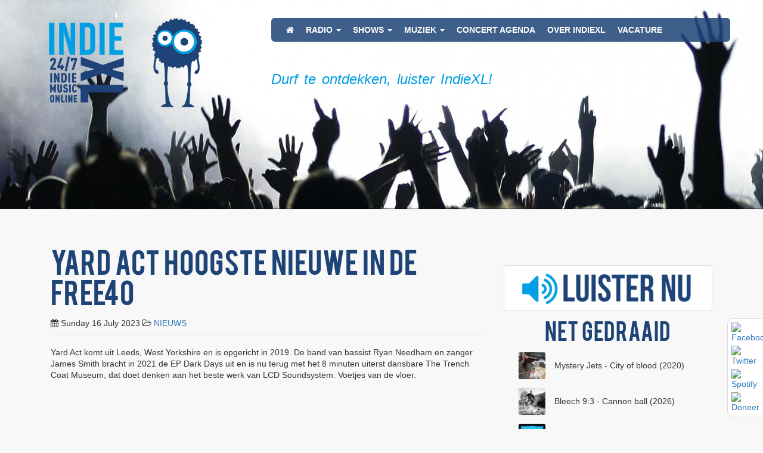

--- FILE ---
content_type: text/html; charset=UTF-8
request_url: https://www.indiexl.nl/yard-act-hoogste-nieuwe-in-de-free40/
body_size: 46670
content:
<!DOCTYPE html>
<html lang="en-GB" >
    <head>
    <meta charset="UTF-8">
    <meta http-equiv="X-UA-Compatible" content="IE=edge">
    <meta name="viewport" content="width=device-width, initial-scale=1">
    <link rel="profile" href="http://gmpg.org/xfn/11">
    <link rel="pingback" href="https://www.indiexl.nl/xmlrpc.php">
    <!--[if lt IE 9]>
    <script src="https://www.indiexl.nl/wp-content/themes/indiexl.nl/js/html5.js"></script>
    <![endif]-->
    <!-- Google Analytics Local by Webcraftic Local Google Analytics -->
<script>
(function(i,s,o,g,r,a,m){i['GoogleAnalyticsObject']=r;i[r]=i[r]||function(){
            (i[r].q=i[r].q||[]).push(arguments)},i[r].l=1*new Date();a=s.createElement(o),
            m=s.getElementsByTagName(o)[0];a.async=1;a.src=g;m.parentNode.insertBefore(a,m)
            })(window,document,'script','https://www.indiexl.nl/wp-content/uploads/wga-cache/local-ga.js','ga');
ga('create', 'UA-43664444-1', 'auto');
ga('send', 'pageview');
</script>
<!-- end Google Analytics Local by Webcraftic Local Google Analytics -->
<meta name='robots' content='max-image-preview:large' />
<link rel="alternate" type="application/rss+xml" title="IndieXL &raquo; Feed" href="https://www.indiexl.nl/feed/" />
<link rel="alternate" type="application/rss+xml" title="IndieXL &raquo; Comments Feed" href="https://www.indiexl.nl/comments/feed/" />
<link rel="alternate" title="oEmbed (JSON)" type="application/json+oembed" href="https://www.indiexl.nl/wp-json/oembed/1.0/embed?url=https%3A%2F%2Fwww.indiexl.nl%2Fyard-act-hoogste-nieuwe-in-de-free40%2F" />
<link rel="alternate" title="oEmbed (XML)" type="text/xml+oembed" href="https://www.indiexl.nl/wp-json/oembed/1.0/embed?url=https%3A%2F%2Fwww.indiexl.nl%2Fyard-act-hoogste-nieuwe-in-de-free40%2F&#038;format=xml" />
<style id='wp-img-auto-sizes-contain-inline-css' type='text/css'>
img:is([sizes=auto i],[sizes^="auto," i]){contain-intrinsic-size:3000px 1500px}
/*# sourceURL=wp-img-auto-sizes-contain-inline-css */
</style>
<style id='wp-emoji-styles-inline-css' type='text/css'>

	img.wp-smiley, img.emoji {
		display: inline !important;
		border: none !important;
		box-shadow: none !important;
		height: 1em !important;
		width: 1em !important;
		margin: 0 0.07em !important;
		vertical-align: -0.1em !important;
		background: none !important;
		padding: 0 !important;
	}
/*# sourceURL=wp-emoji-styles-inline-css */
</style>
<style id='wp-block-library-inline-css' type='text/css'>
:root{--wp-block-synced-color:#7a00df;--wp-block-synced-color--rgb:122,0,223;--wp-bound-block-color:var(--wp-block-synced-color);--wp-editor-canvas-background:#ddd;--wp-admin-theme-color:#007cba;--wp-admin-theme-color--rgb:0,124,186;--wp-admin-theme-color-darker-10:#006ba1;--wp-admin-theme-color-darker-10--rgb:0,107,160.5;--wp-admin-theme-color-darker-20:#005a87;--wp-admin-theme-color-darker-20--rgb:0,90,135;--wp-admin-border-width-focus:2px}@media (min-resolution:192dpi){:root{--wp-admin-border-width-focus:1.5px}}.wp-element-button{cursor:pointer}:root .has-very-light-gray-background-color{background-color:#eee}:root .has-very-dark-gray-background-color{background-color:#313131}:root .has-very-light-gray-color{color:#eee}:root .has-very-dark-gray-color{color:#313131}:root .has-vivid-green-cyan-to-vivid-cyan-blue-gradient-background{background:linear-gradient(135deg,#00d084,#0693e3)}:root .has-purple-crush-gradient-background{background:linear-gradient(135deg,#34e2e4,#4721fb 50%,#ab1dfe)}:root .has-hazy-dawn-gradient-background{background:linear-gradient(135deg,#faaca8,#dad0ec)}:root .has-subdued-olive-gradient-background{background:linear-gradient(135deg,#fafae1,#67a671)}:root .has-atomic-cream-gradient-background{background:linear-gradient(135deg,#fdd79a,#004a59)}:root .has-nightshade-gradient-background{background:linear-gradient(135deg,#330968,#31cdcf)}:root .has-midnight-gradient-background{background:linear-gradient(135deg,#020381,#2874fc)}:root{--wp--preset--font-size--normal:16px;--wp--preset--font-size--huge:42px}.has-regular-font-size{font-size:1em}.has-larger-font-size{font-size:2.625em}.has-normal-font-size{font-size:var(--wp--preset--font-size--normal)}.has-huge-font-size{font-size:var(--wp--preset--font-size--huge)}.has-text-align-center{text-align:center}.has-text-align-left{text-align:left}.has-text-align-right{text-align:right}.has-fit-text{white-space:nowrap!important}#end-resizable-editor-section{display:none}.aligncenter{clear:both}.items-justified-left{justify-content:flex-start}.items-justified-center{justify-content:center}.items-justified-right{justify-content:flex-end}.items-justified-space-between{justify-content:space-between}.screen-reader-text{border:0;clip-path:inset(50%);height:1px;margin:-1px;overflow:hidden;padding:0;position:absolute;width:1px;word-wrap:normal!important}.screen-reader-text:focus{background-color:#ddd;clip-path:none;color:#444;display:block;font-size:1em;height:auto;left:5px;line-height:normal;padding:15px 23px 14px;text-decoration:none;top:5px;width:auto;z-index:100000}html :where(.has-border-color){border-style:solid}html :where([style*=border-top-color]){border-top-style:solid}html :where([style*=border-right-color]){border-right-style:solid}html :where([style*=border-bottom-color]){border-bottom-style:solid}html :where([style*=border-left-color]){border-left-style:solid}html :where([style*=border-width]){border-style:solid}html :where([style*=border-top-width]){border-top-style:solid}html :where([style*=border-right-width]){border-right-style:solid}html :where([style*=border-bottom-width]){border-bottom-style:solid}html :where([style*=border-left-width]){border-left-style:solid}html :where(img[class*=wp-image-]){height:auto;max-width:100%}:where(figure){margin:0 0 1em}html :where(.is-position-sticky){--wp-admin--admin-bar--position-offset:var(--wp-admin--admin-bar--height,0px)}@media screen and (max-width:600px){html :where(.is-position-sticky){--wp-admin--admin-bar--position-offset:0px}}

/*# sourceURL=wp-block-library-inline-css */
</style><style id='wp-block-heading-inline-css' type='text/css'>
h1:where(.wp-block-heading).has-background,h2:where(.wp-block-heading).has-background,h3:where(.wp-block-heading).has-background,h4:where(.wp-block-heading).has-background,h5:where(.wp-block-heading).has-background,h6:where(.wp-block-heading).has-background{padding:1.25em 2.375em}h1.has-text-align-left[style*=writing-mode]:where([style*=vertical-lr]),h1.has-text-align-right[style*=writing-mode]:where([style*=vertical-rl]),h2.has-text-align-left[style*=writing-mode]:where([style*=vertical-lr]),h2.has-text-align-right[style*=writing-mode]:where([style*=vertical-rl]),h3.has-text-align-left[style*=writing-mode]:where([style*=vertical-lr]),h3.has-text-align-right[style*=writing-mode]:where([style*=vertical-rl]),h4.has-text-align-left[style*=writing-mode]:where([style*=vertical-lr]),h4.has-text-align-right[style*=writing-mode]:where([style*=vertical-rl]),h5.has-text-align-left[style*=writing-mode]:where([style*=vertical-lr]),h5.has-text-align-right[style*=writing-mode]:where([style*=vertical-rl]),h6.has-text-align-left[style*=writing-mode]:where([style*=vertical-lr]),h6.has-text-align-right[style*=writing-mode]:where([style*=vertical-rl]){rotate:180deg}
/*# sourceURL=https://www.indiexl.nl/wp-includes/blocks/heading/style.min.css */
</style>
<style id='wp-block-embed-inline-css' type='text/css'>
.wp-block-embed.alignleft,.wp-block-embed.alignright,.wp-block[data-align=left]>[data-type="core/embed"],.wp-block[data-align=right]>[data-type="core/embed"]{max-width:360px;width:100%}.wp-block-embed.alignleft .wp-block-embed__wrapper,.wp-block-embed.alignright .wp-block-embed__wrapper,.wp-block[data-align=left]>[data-type="core/embed"] .wp-block-embed__wrapper,.wp-block[data-align=right]>[data-type="core/embed"] .wp-block-embed__wrapper{min-width:280px}.wp-block-cover .wp-block-embed{min-height:240px;min-width:320px}.wp-block-embed{overflow-wrap:break-word}.wp-block-embed :where(figcaption){margin-bottom:1em;margin-top:.5em}.wp-block-embed iframe{max-width:100%}.wp-block-embed__wrapper{position:relative}.wp-embed-responsive .wp-has-aspect-ratio .wp-block-embed__wrapper:before{content:"";display:block;padding-top:50%}.wp-embed-responsive .wp-has-aspect-ratio iframe{bottom:0;height:100%;left:0;position:absolute;right:0;top:0;width:100%}.wp-embed-responsive .wp-embed-aspect-21-9 .wp-block-embed__wrapper:before{padding-top:42.85%}.wp-embed-responsive .wp-embed-aspect-18-9 .wp-block-embed__wrapper:before{padding-top:50%}.wp-embed-responsive .wp-embed-aspect-16-9 .wp-block-embed__wrapper:before{padding-top:56.25%}.wp-embed-responsive .wp-embed-aspect-4-3 .wp-block-embed__wrapper:before{padding-top:75%}.wp-embed-responsive .wp-embed-aspect-1-1 .wp-block-embed__wrapper:before{padding-top:100%}.wp-embed-responsive .wp-embed-aspect-9-16 .wp-block-embed__wrapper:before{padding-top:177.77%}.wp-embed-responsive .wp-embed-aspect-1-2 .wp-block-embed__wrapper:before{padding-top:200%}
/*# sourceURL=https://www.indiexl.nl/wp-includes/blocks/embed/style.min.css */
</style>
<style id='global-styles-inline-css' type='text/css'>
:root{--wp--preset--aspect-ratio--square: 1;--wp--preset--aspect-ratio--4-3: 4/3;--wp--preset--aspect-ratio--3-4: 3/4;--wp--preset--aspect-ratio--3-2: 3/2;--wp--preset--aspect-ratio--2-3: 2/3;--wp--preset--aspect-ratio--16-9: 16/9;--wp--preset--aspect-ratio--9-16: 9/16;--wp--preset--color--black: #000000;--wp--preset--color--cyan-bluish-gray: #abb8c3;--wp--preset--color--white: #ffffff;--wp--preset--color--pale-pink: #f78da7;--wp--preset--color--vivid-red: #cf2e2e;--wp--preset--color--luminous-vivid-orange: #ff6900;--wp--preset--color--luminous-vivid-amber: #fcb900;--wp--preset--color--light-green-cyan: #7bdcb5;--wp--preset--color--vivid-green-cyan: #00d084;--wp--preset--color--pale-cyan-blue: #8ed1fc;--wp--preset--color--vivid-cyan-blue: #0693e3;--wp--preset--color--vivid-purple: #9b51e0;--wp--preset--gradient--vivid-cyan-blue-to-vivid-purple: linear-gradient(135deg,rgb(6,147,227) 0%,rgb(155,81,224) 100%);--wp--preset--gradient--light-green-cyan-to-vivid-green-cyan: linear-gradient(135deg,rgb(122,220,180) 0%,rgb(0,208,130) 100%);--wp--preset--gradient--luminous-vivid-amber-to-luminous-vivid-orange: linear-gradient(135deg,rgb(252,185,0) 0%,rgb(255,105,0) 100%);--wp--preset--gradient--luminous-vivid-orange-to-vivid-red: linear-gradient(135deg,rgb(255,105,0) 0%,rgb(207,46,46) 100%);--wp--preset--gradient--very-light-gray-to-cyan-bluish-gray: linear-gradient(135deg,rgb(238,238,238) 0%,rgb(169,184,195) 100%);--wp--preset--gradient--cool-to-warm-spectrum: linear-gradient(135deg,rgb(74,234,220) 0%,rgb(151,120,209) 20%,rgb(207,42,186) 40%,rgb(238,44,130) 60%,rgb(251,105,98) 80%,rgb(254,248,76) 100%);--wp--preset--gradient--blush-light-purple: linear-gradient(135deg,rgb(255,206,236) 0%,rgb(152,150,240) 100%);--wp--preset--gradient--blush-bordeaux: linear-gradient(135deg,rgb(254,205,165) 0%,rgb(254,45,45) 50%,rgb(107,0,62) 100%);--wp--preset--gradient--luminous-dusk: linear-gradient(135deg,rgb(255,203,112) 0%,rgb(199,81,192) 50%,rgb(65,88,208) 100%);--wp--preset--gradient--pale-ocean: linear-gradient(135deg,rgb(255,245,203) 0%,rgb(182,227,212) 50%,rgb(51,167,181) 100%);--wp--preset--gradient--electric-grass: linear-gradient(135deg,rgb(202,248,128) 0%,rgb(113,206,126) 100%);--wp--preset--gradient--midnight: linear-gradient(135deg,rgb(2,3,129) 0%,rgb(40,116,252) 100%);--wp--preset--font-size--small: 13px;--wp--preset--font-size--medium: 20px;--wp--preset--font-size--large: 36px;--wp--preset--font-size--x-large: 42px;--wp--preset--spacing--20: 0.44rem;--wp--preset--spacing--30: 0.67rem;--wp--preset--spacing--40: 1rem;--wp--preset--spacing--50: 1.5rem;--wp--preset--spacing--60: 2.25rem;--wp--preset--spacing--70: 3.38rem;--wp--preset--spacing--80: 5.06rem;--wp--preset--shadow--natural: 6px 6px 9px rgba(0, 0, 0, 0.2);--wp--preset--shadow--deep: 12px 12px 50px rgba(0, 0, 0, 0.4);--wp--preset--shadow--sharp: 6px 6px 0px rgba(0, 0, 0, 0.2);--wp--preset--shadow--outlined: 6px 6px 0px -3px rgb(255, 255, 255), 6px 6px rgb(0, 0, 0);--wp--preset--shadow--crisp: 6px 6px 0px rgb(0, 0, 0);}:where(.is-layout-flex){gap: 0.5em;}:where(.is-layout-grid){gap: 0.5em;}body .is-layout-flex{display: flex;}.is-layout-flex{flex-wrap: wrap;align-items: center;}.is-layout-flex > :is(*, div){margin: 0;}body .is-layout-grid{display: grid;}.is-layout-grid > :is(*, div){margin: 0;}:where(.wp-block-columns.is-layout-flex){gap: 2em;}:where(.wp-block-columns.is-layout-grid){gap: 2em;}:where(.wp-block-post-template.is-layout-flex){gap: 1.25em;}:where(.wp-block-post-template.is-layout-grid){gap: 1.25em;}.has-black-color{color: var(--wp--preset--color--black) !important;}.has-cyan-bluish-gray-color{color: var(--wp--preset--color--cyan-bluish-gray) !important;}.has-white-color{color: var(--wp--preset--color--white) !important;}.has-pale-pink-color{color: var(--wp--preset--color--pale-pink) !important;}.has-vivid-red-color{color: var(--wp--preset--color--vivid-red) !important;}.has-luminous-vivid-orange-color{color: var(--wp--preset--color--luminous-vivid-orange) !important;}.has-luminous-vivid-amber-color{color: var(--wp--preset--color--luminous-vivid-amber) !important;}.has-light-green-cyan-color{color: var(--wp--preset--color--light-green-cyan) !important;}.has-vivid-green-cyan-color{color: var(--wp--preset--color--vivid-green-cyan) !important;}.has-pale-cyan-blue-color{color: var(--wp--preset--color--pale-cyan-blue) !important;}.has-vivid-cyan-blue-color{color: var(--wp--preset--color--vivid-cyan-blue) !important;}.has-vivid-purple-color{color: var(--wp--preset--color--vivid-purple) !important;}.has-black-background-color{background-color: var(--wp--preset--color--black) !important;}.has-cyan-bluish-gray-background-color{background-color: var(--wp--preset--color--cyan-bluish-gray) !important;}.has-white-background-color{background-color: var(--wp--preset--color--white) !important;}.has-pale-pink-background-color{background-color: var(--wp--preset--color--pale-pink) !important;}.has-vivid-red-background-color{background-color: var(--wp--preset--color--vivid-red) !important;}.has-luminous-vivid-orange-background-color{background-color: var(--wp--preset--color--luminous-vivid-orange) !important;}.has-luminous-vivid-amber-background-color{background-color: var(--wp--preset--color--luminous-vivid-amber) !important;}.has-light-green-cyan-background-color{background-color: var(--wp--preset--color--light-green-cyan) !important;}.has-vivid-green-cyan-background-color{background-color: var(--wp--preset--color--vivid-green-cyan) !important;}.has-pale-cyan-blue-background-color{background-color: var(--wp--preset--color--pale-cyan-blue) !important;}.has-vivid-cyan-blue-background-color{background-color: var(--wp--preset--color--vivid-cyan-blue) !important;}.has-vivid-purple-background-color{background-color: var(--wp--preset--color--vivid-purple) !important;}.has-black-border-color{border-color: var(--wp--preset--color--black) !important;}.has-cyan-bluish-gray-border-color{border-color: var(--wp--preset--color--cyan-bluish-gray) !important;}.has-white-border-color{border-color: var(--wp--preset--color--white) !important;}.has-pale-pink-border-color{border-color: var(--wp--preset--color--pale-pink) !important;}.has-vivid-red-border-color{border-color: var(--wp--preset--color--vivid-red) !important;}.has-luminous-vivid-orange-border-color{border-color: var(--wp--preset--color--luminous-vivid-orange) !important;}.has-luminous-vivid-amber-border-color{border-color: var(--wp--preset--color--luminous-vivid-amber) !important;}.has-light-green-cyan-border-color{border-color: var(--wp--preset--color--light-green-cyan) !important;}.has-vivid-green-cyan-border-color{border-color: var(--wp--preset--color--vivid-green-cyan) !important;}.has-pale-cyan-blue-border-color{border-color: var(--wp--preset--color--pale-cyan-blue) !important;}.has-vivid-cyan-blue-border-color{border-color: var(--wp--preset--color--vivid-cyan-blue) !important;}.has-vivid-purple-border-color{border-color: var(--wp--preset--color--vivid-purple) !important;}.has-vivid-cyan-blue-to-vivid-purple-gradient-background{background: var(--wp--preset--gradient--vivid-cyan-blue-to-vivid-purple) !important;}.has-light-green-cyan-to-vivid-green-cyan-gradient-background{background: var(--wp--preset--gradient--light-green-cyan-to-vivid-green-cyan) !important;}.has-luminous-vivid-amber-to-luminous-vivid-orange-gradient-background{background: var(--wp--preset--gradient--luminous-vivid-amber-to-luminous-vivid-orange) !important;}.has-luminous-vivid-orange-to-vivid-red-gradient-background{background: var(--wp--preset--gradient--luminous-vivid-orange-to-vivid-red) !important;}.has-very-light-gray-to-cyan-bluish-gray-gradient-background{background: var(--wp--preset--gradient--very-light-gray-to-cyan-bluish-gray) !important;}.has-cool-to-warm-spectrum-gradient-background{background: var(--wp--preset--gradient--cool-to-warm-spectrum) !important;}.has-blush-light-purple-gradient-background{background: var(--wp--preset--gradient--blush-light-purple) !important;}.has-blush-bordeaux-gradient-background{background: var(--wp--preset--gradient--blush-bordeaux) !important;}.has-luminous-dusk-gradient-background{background: var(--wp--preset--gradient--luminous-dusk) !important;}.has-pale-ocean-gradient-background{background: var(--wp--preset--gradient--pale-ocean) !important;}.has-electric-grass-gradient-background{background: var(--wp--preset--gradient--electric-grass) !important;}.has-midnight-gradient-background{background: var(--wp--preset--gradient--midnight) !important;}.has-small-font-size{font-size: var(--wp--preset--font-size--small) !important;}.has-medium-font-size{font-size: var(--wp--preset--font-size--medium) !important;}.has-large-font-size{font-size: var(--wp--preset--font-size--large) !important;}.has-x-large-font-size{font-size: var(--wp--preset--font-size--x-large) !important;}
/*# sourceURL=global-styles-inline-css */
</style>

<style id='classic-theme-styles-inline-css' type='text/css'>
/*! This file is auto-generated */
.wp-block-button__link{color:#fff;background-color:#32373c;border-radius:9999px;box-shadow:none;text-decoration:none;padding:calc(.667em + 2px) calc(1.333em + 2px);font-size:1.125em}.wp-block-file__button{background:#32373c;color:#fff;text-decoration:none}
/*# sourceURL=/wp-includes/css/classic-themes.min.css */
</style>
<link rel='stylesheet' id='contact-form-7-css' href='https://www.indiexl.nl/wp-content/plugins/contact-form-7/includes/css/styles.css?ver=6.1.2' type='text/css' media='all' />
<link rel='stylesheet' id='wp-polls-css' href='https://www.indiexl.nl/wp-content/plugins/wp-polls/polls-css.css?ver=2.77.3' type='text/css' media='all' />
<style id='wp-polls-inline-css' type='text/css'>
.wp-polls .pollbar {
	margin: 1px;
	font-size: 6px;
	line-height: 8px;
	height: 8px;
	background-image: url('https://www.indiexl.nl/wp-content/plugins/wp-polls/images/default/pollbg.gif');
	border: 1px solid #c8c8c8;
}

/*# sourceURL=wp-polls-inline-css */
</style>
<link rel='stylesheet' id='indiexl-style-css' href='https://www.indiexl.nl/wp-content/themes/indiexl.nl/style.css?ver=6.9' type='text/css' media='all' />
<link rel='stylesheet' id='indiexl-bootstrap-css' href='https://www.indiexl.nl/wp-content/themes/indiexl.nl/includes/css/indiexl.min.css?ver=6.9' type='text/css' media='all' />
<script type="text/javascript" src="https://www.indiexl.nl/wp-content/themes/indiexl.nl/includes/js/jquery.min.js?ver=1.11.3" id="jquery-js"></script>
<link rel="https://api.w.org/" href="https://www.indiexl.nl/wp-json/" /><link rel="alternate" title="JSON" type="application/json" href="https://www.indiexl.nl/wp-json/wp/v2/posts/10751" /><link rel="EditURI" type="application/rsd+xml" title="RSD" href="https://www.indiexl.nl/xmlrpc.php?rsd" />
<meta name="generator" content="WordPress 6.9" />
<link rel="canonical" href="https://www.indiexl.nl/yard-act-hoogste-nieuwe-in-de-free40/" />
<link rel='shortlink' href='https://www.indiexl.nl/?p=10751' />
<script type="text/javascript">
(function(url){
	if(/(?:Chrome\/26\.0\.1410\.63 Safari\/537\.31|WordfenceTestMonBot)/.test(navigator.userAgent)){ return; }
	var addEvent = function(evt, handler) {
		if (window.addEventListener) {
			document.addEventListener(evt, handler, false);
		} else if (window.attachEvent) {
			document.attachEvent('on' + evt, handler);
		}
	};
	var removeEvent = function(evt, handler) {
		if (window.removeEventListener) {
			document.removeEventListener(evt, handler, false);
		} else if (window.detachEvent) {
			document.detachEvent('on' + evt, handler);
		}
	};
	var evts = 'contextmenu dblclick drag dragend dragenter dragleave dragover dragstart drop keydown keypress keyup mousedown mousemove mouseout mouseover mouseup mousewheel scroll'.split(' ');
	var logHuman = function() {
		if (window.wfLogHumanRan) { return; }
		window.wfLogHumanRan = true;
		var wfscr = document.createElement('script');
		wfscr.type = 'text/javascript';
		wfscr.async = true;
		wfscr.src = url + '&r=' + Math.random();
		(document.getElementsByTagName('head')[0]||document.getElementsByTagName('body')[0]).appendChild(wfscr);
		for (var i = 0; i < evts.length; i++) {
			removeEvent(evts[i], logHuman);
		}
	};
	for (var i = 0; i < evts.length; i++) {
		addEvent(evts[i], logHuman);
	}
})('//www.indiexl.nl/?wordfence_lh=1&hid=F506140603004F80E3411A017C19093C');
</script><link rel="icon" href="https://www.indiexl.nl/wp-content/uploads/2016/06/cropped-logo-trans-32x32.png" sizes="32x32" />
<link rel="icon" href="https://www.indiexl.nl/wp-content/uploads/2016/06/cropped-logo-trans-192x192.png" sizes="192x192" />
<link rel="apple-touch-icon" href="https://www.indiexl.nl/wp-content/uploads/2016/06/cropped-logo-trans-180x180.png" />
<meta name="msapplication-TileImage" content="https://www.indiexl.nl/wp-content/uploads/2016/06/cropped-logo-trans-270x270.png" />
		<style type="text/css" id="wp-custom-css">
			blockquote {
    padding: 10px 20px;
    margin: 0 0 20px;
    font-size: 17.5px;
    border-left: 0px solid #eee;
}



div[data-widget="mcp-recently-played"] {
  max-width: 300px; /* Pas deze waarde aan naar wens */
  width: 100%;
  margin: 0 auto;
  display: block;
  clear: both;
}		</style>
		</head>    <body class="wp-singular post-template-default single single-post postid-10751 single-format-standard wp-theme-indiexlnl group-blog">
        <header id="banner" role="banner">
        <div class="jumbotron" style="background-image:url('https://www.indiexl.nl/wp-content/uploads/2016/06/banner.jpg')">
        <div class="container">
            <div class="row">
                <div class="col-md-4">
                    <a href="/"><img class="logo" src="https://www.indiexl.nl/wp-content/themes/indiexl.nl/includes/img/logo-trans.png" alt="Indie XL" /></a>
                    <a href="/"><img class="mascotte" src="https://www.indiexl.nl/wp-content/themes/indiexl.nl/includes/img/mascotte.png" alt="Indie XL" /></a>
                </div>
                <div class="col-md-8">
                    <nav class="navbar navbar-default hidden-sm hidden-xs" role="navigation">
                        <!-- Brand and toggle get grouped for better mobile display -->
                        <div class="navbar-header">
                            <button type="button" class="navbar-toggle" data-toggle="collapse" data-target="#navbar">
                                <span class="sr-only">Toggle navigation</span>
                                <span class="icon-bar"></span>
                                <span class="icon-bar"></span>
                                <span class="icon-bar"></span>
                            </button>
                        </div>

                        <div id="navbar" class="collapse navbar-collapse"><ul id="menu-main-menu" class="nav navbar-nav"><li id="menu-item-3817" class="menu-item menu-item-type-custom menu-item-object-custom menu-item-home menu-item-3817"><a title="&lt;i class=&quot;fa fa-home&quot;&gt;&lt;/i&gt;" href="http://www.indiexl.nl/"><i class="fa fa-home"></i></a></li>
<li id="menu-item-3818" class="menu-item menu-item-type-custom menu-item-object-custom menu-item-has-children menu-item-3818 dropdown"><a title="RADIO" href="#" data-toggle="dropdown" class="dropdown-toggle" aria-haspopup="true">RADIO <span class="caret"></span></a>
<ul role="menu" class=" dropdown-menu">
	<li id="menu-item-3819" class="menu-item menu-item-type-post_type menu-item-object-page menu-item-3819"><a title="PROGRAMMERING" href="https://www.indiexl.nl/programmering/">PROGRAMMERING</a></li>
</ul>
</li>
<li id="menu-item-3820" class="menu-item menu-item-type-custom menu-item-object-custom menu-item-has-children menu-item-3820 dropdown"><a title="SHOWS" href="#" data-toggle="dropdown" class="dropdown-toggle" aria-haspopup="true">SHOWS <span class="caret"></span></a>
<ul role="menu" class=" dropdown-menu">
	<li id="menu-item-8394" class="menu-item menu-item-type-post_type menu-item-object-page menu-item-8394"><a title="INDIE CHART" href="https://www.indiexl.nl/indie-chart/">INDIE CHART</a></li>
	<li id="menu-item-3821" class="menu-item menu-item-type-post_type menu-item-object-page menu-item-3821"><a title="DE FREE40" href="https://www.indiexl.nl/free40/">DE FREE40</a></li>
	<li id="menu-item-3835" class="menu-item menu-item-type-post_type menu-item-object-page menu-item-3835"><a title="NIEUW UIT NEDERLAND" href="https://www.indiexl.nl/nieuw-uit-nl/">NIEUW UIT NEDERLAND</a></li>
	<li id="menu-item-3823" class="menu-item menu-item-type-post_type menu-item-object-page menu-item-3823"><a title="PURE INDIE" href="https://www.indiexl.nl/pure-indie/">PURE INDIE</a></li>
	<li id="menu-item-10776" class="menu-item menu-item-type-post_type menu-item-object-page menu-item-10776"><a title="VAN DONGEN XL" href="https://www.indiexl.nl/van-dongen-xl/">VAN DONGEN XL</a></li>
</ul>
</li>
<li id="menu-item-3832" class="menu-item menu-item-type-custom menu-item-object-custom menu-item-has-children menu-item-3832 dropdown"><a title="MUZIEK" href="#" data-toggle="dropdown" class="dropdown-toggle" aria-haspopup="true">MUZIEK <span class="caret"></span></a>
<ul role="menu" class=" dropdown-menu">
	<li id="menu-item-6447" class="menu-item menu-item-type-post_type menu-item-object-page menu-item-6447"><a title="MUZIEK UPLOADEN | SUBMIT MUSIC" href="https://www.indiexl.nl/submit/">MUZIEK UPLOADEN | SUBMIT MUSIC</a></li>
	<li id="menu-item-7257" class="menu-item menu-item-type-custom menu-item-object-custom menu-item-7257"><a title="UITZENDING GEMIST" target="_blank" href="https://www.mixcloud.com/IndieXL/">UITZENDING GEMIST</a></li>
	<li id="menu-item-3833" class="menu-item menu-item-type-custom menu-item-object-custom menu-item-3833"><a title="PLAYLIST24" target="_blank" href="http://playlist24.nl/indiexl/">PLAYLIST24</a></li>
	<li id="menu-item-3834" class="menu-item menu-item-type-post_type menu-item-object-page menu-item-3834"><a title="PLAYLIST INDIEXL" href="https://www.indiexl.nl/playlist/">PLAYLIST INDIEXL</a></li>
	<li id="menu-item-3836" class="menu-item menu-item-type-post_type menu-item-object-page menu-item-3836"><a title="SPOTIFY PLAYLISTS" href="https://www.indiexl.nl/spotify/">SPOTIFY PLAYLISTS</a></li>
</ul>
</li>
<li id="menu-item-3837" class="menu-item menu-item-type-post_type menu-item-object-page menu-item-3837"><a title="CONCERT AGENDA" href="https://www.indiexl.nl/concert-agenda/">CONCERT AGENDA</a></li>
<li id="menu-item-3838" class="menu-item menu-item-type-post_type menu-item-object-page menu-item-3838"><a title="OVER INDIEXL" href="https://www.indiexl.nl/over-indiexl/">OVER INDIEXL</a></li>
<li id="menu-item-6657" class="menu-item menu-item-type-post_type menu-item-object-page menu-item-6657"><a title="VACATURE" href="https://www.indiexl.nl/vacature/">VACATURE</a></li>
</ul></div>                    </nav>
                    <h4><i>Durf te ontdekken, luister IndieXL!</i></h4>                    
                </div>
            </div>
        </div>
    </div>    
</header>
<nav class="navbar navbar-default visible-sm visible-xs" role="navigation">
    <!-- Brand and toggle get grouped for better mobile display -->
    <div class="navbar-header">
        <button type="button" class="navbar-toggle" data-toggle="collapse" data-target="#navbar-mobile">
            <span class="sr-only">Toggle navigation</span>
            <span class="icon-bar"></span>
            <span class="icon-bar"></span>
            <span class="icon-bar"></span>
        </button>
    </div>

    <div id="navbar-mobile" class="collapse navbar-collapse"><ul id="menu-main-menu-1" class="nav navbar-nav"><li class="menu-item menu-item-type-custom menu-item-object-custom menu-item-home menu-item-3817"><a title="&lt;i class=&quot;fa fa-home&quot;&gt;&lt;/i&gt;" href="http://www.indiexl.nl/"><i class="fa fa-home"></i></a></li>
<li class="menu-item menu-item-type-custom menu-item-object-custom menu-item-has-children menu-item-3818 dropdown"><a title="RADIO" href="#" data-toggle="dropdown" class="dropdown-toggle" aria-haspopup="true">RADIO <span class="caret"></span></a>
<ul role="menu" class=" dropdown-menu">
	<li class="menu-item menu-item-type-post_type menu-item-object-page menu-item-3819"><a title="PROGRAMMERING" href="https://www.indiexl.nl/programmering/">PROGRAMMERING</a></li>
</ul>
</li>
<li class="menu-item menu-item-type-custom menu-item-object-custom menu-item-has-children menu-item-3820 dropdown"><a title="SHOWS" href="#" data-toggle="dropdown" class="dropdown-toggle" aria-haspopup="true">SHOWS <span class="caret"></span></a>
<ul role="menu" class=" dropdown-menu">
	<li class="menu-item menu-item-type-post_type menu-item-object-page menu-item-8394"><a title="INDIE CHART" href="https://www.indiexl.nl/indie-chart/">INDIE CHART</a></li>
	<li class="menu-item menu-item-type-post_type menu-item-object-page menu-item-3821"><a title="DE FREE40" href="https://www.indiexl.nl/free40/">DE FREE40</a></li>
	<li class="menu-item menu-item-type-post_type menu-item-object-page menu-item-3835"><a title="NIEUW UIT NEDERLAND" href="https://www.indiexl.nl/nieuw-uit-nl/">NIEUW UIT NEDERLAND</a></li>
	<li class="menu-item menu-item-type-post_type menu-item-object-page menu-item-3823"><a title="PURE INDIE" href="https://www.indiexl.nl/pure-indie/">PURE INDIE</a></li>
	<li class="menu-item menu-item-type-post_type menu-item-object-page menu-item-10776"><a title="VAN DONGEN XL" href="https://www.indiexl.nl/van-dongen-xl/">VAN DONGEN XL</a></li>
</ul>
</li>
<li class="menu-item menu-item-type-custom menu-item-object-custom menu-item-has-children menu-item-3832 dropdown"><a title="MUZIEK" href="#" data-toggle="dropdown" class="dropdown-toggle" aria-haspopup="true">MUZIEK <span class="caret"></span></a>
<ul role="menu" class=" dropdown-menu">
	<li class="menu-item menu-item-type-post_type menu-item-object-page menu-item-6447"><a title="MUZIEK UPLOADEN | SUBMIT MUSIC" href="https://www.indiexl.nl/submit/">MUZIEK UPLOADEN | SUBMIT MUSIC</a></li>
	<li class="menu-item menu-item-type-custom menu-item-object-custom menu-item-7257"><a title="UITZENDING GEMIST" target="_blank" href="https://www.mixcloud.com/IndieXL/">UITZENDING GEMIST</a></li>
	<li class="menu-item menu-item-type-custom menu-item-object-custom menu-item-3833"><a title="PLAYLIST24" target="_blank" href="http://playlist24.nl/indiexl/">PLAYLIST24</a></li>
	<li class="menu-item menu-item-type-post_type menu-item-object-page menu-item-3834"><a title="PLAYLIST INDIEXL" href="https://www.indiexl.nl/playlist/">PLAYLIST INDIEXL</a></li>
	<li class="menu-item menu-item-type-post_type menu-item-object-page menu-item-3836"><a title="SPOTIFY PLAYLISTS" href="https://www.indiexl.nl/spotify/">SPOTIFY PLAYLISTS</a></li>
</ul>
</li>
<li class="menu-item menu-item-type-post_type menu-item-object-page menu-item-3837"><a title="CONCERT AGENDA" href="https://www.indiexl.nl/concert-agenda/">CONCERT AGENDA</a></li>
<li class="menu-item menu-item-type-post_type menu-item-object-page menu-item-3838"><a title="OVER INDIEXL" href="https://www.indiexl.nl/over-indiexl/">OVER INDIEXL</a></li>
<li class="menu-item menu-item-type-post_type menu-item-object-page menu-item-6657"><a title="VACATURE" href="https://www.indiexl.nl/vacature/">VACATURE</a></li>
</ul></div></nav>        <div class="container">
            <div class="row">
                <div class="col-md-8">
                    
                        <article id="post-10751" class="post-10751 post type-post status-publish format-standard has-post-thumbnail hentry category-nieuws tag-yard-act">
    <header class="page-header">
        <h1 class="page-title">Yard Act hoogste nieuwe in de Free40</h1>

        <div class="entry-meta">
            <i class="fa fa-calendar"></i>
            <time class="entry-date published" datetime="2023-07-16T22:01:24+01:00">Sunday 16 July 2023</time>
<!--            <i class="fa fa-user"></i>
            <a class="url" href="https://www.indiexl.nl/author/andre/" title="André Wit">André Wit</a>-->
            <i class="fa fa-folder-open-o"></i>
            <span><a href="https://www.indiexl.nl/category/nieuws/" rel="category tag">NIEUWS</a></span>            
        </div>
    </header>

    <div class="entry-content">
        
<div class="xdj266r x11i5rnm xat24cr x1mh8g0r x1vvkbs x126k92a">
<div dir="auto">Yard Act komt uit Leeds, West Yorkshire en is opgericht in 2019. De band van bassist Ryan Needham en zanger James Smith bracht in 2021 de EP Dark Days uit en is nu terug met het 8 minuten uiterst dansbare The Trench Coat Museum, dat doet denken aan het beste werk van LCD Soundsystem. Voetjes van de vloer.</div>
</div>
<div class="x11i5rnm xat24cr x1mh8g0r x1vvkbs xtlvy1s x126k92a">
<div dir="auto"> </div>
</div>



<figure class="wp-block-embed is-type-video is-provider-youtube wp-block-embed-youtube wp-embed-aspect-16-9 wp-has-aspect-ratio"><div class="wp-block-embed__wrapper">
<iframe title="Yard Act - The Trench Coat Museum" width="500" height="281" src="https://www.youtube.com/embed/7P0YpeMPZ9g?feature=oembed" frameborder="0" allow="accelerometer; autoplay; clipboard-write; encrypted-media; gyroscope; picture-in-picture; web-share" referrerpolicy="strict-origin-when-cross-origin" allowfullscreen></iframe>
</div></figure>
        
    </div>
</article>

                        
                    
                </div>
                <div class="col-md-4">
                    <div class="row">
                        <aside class="widget"><h3> </h3><div class="col-md-12 col-sm-6 col-xs-12"><div class="thumbnail"><a href="https://www.indiexl.nl/luister-indiexl/ "target="_blank">  <img class="img-responsive" width="300" height="67" src="https://www.indiexl.nl/wp-content/uploads/2016/06/luister-nu-300x67.png" srcset="https://www.indiexl.nl/wp-content/uploads/2016/06/luister-nu-300x67.png 300w, https://www.indiexl.nl/wp-content/uploads/2016/06/luister-nu-150x33.png 150w, https://www.indiexl.nl/wp-content/uploads/2016/06/luister-nu.png 450w" sizes="(max-width:300px) 100vw, 300px" alt="yardact_thetrenchcoatmuseum" /></a></div></div></aside><aside class="widget">
<h2 class="wp-block-heading has-text-align-center">NET GEDRAAID</h2>
</aside><aside class="widget"><div data-widget="mcp-recently-played" data-name="IndieXL" data-limit="5" data-covers="true"></div></aside><aside class="widget"><div class="col-md-12 col-sm-6 col-xs-12"><div class="thumbnail"><a href="http://www.indiexl.nl/doneer/ ">  <img class="img-responsive" width="345" height="150" src="https://www.indiexl.nl/wp-content/uploads/2016/06/doneerbutton_300x150px.jpg" srcset="https://www.indiexl.nl/wp-content/uploads/2016/06/doneerbutton_300x150px.jpg 345w, https://www.indiexl.nl/wp-content/uploads/2016/06/doneerbutton_300x150px-300x130.jpg 300w, https://www.indiexl.nl/wp-content/uploads/2016/06/doneerbutton_300x150px-150x65.jpg 150w" sizes="(max-width:345px) 100vw, 345px" alt="yardact_thetrenchcoatmuseum" /></a></div></div></aside><aside class="widget"><div class="col-md-12 col-sm-6 col-xs-12"><div class="thumbnail"><a href="https://play.google.com/store/apps/details?id=nl.mitchellvermaning.indiexl&#038;hl=nl "target="_blank">  <img class="img-responsive" width="300" height="200" src="https://www.indiexl.nl/wp-content/uploads/2019/01/IndieXL_app_Android.jpg" srcset="https://www.indiexl.nl/wp-content/uploads/2019/01/IndieXL_app_Android.jpg 300w, https://www.indiexl.nl/wp-content/uploads/2019/01/IndieXL_app_Android-150x100.jpg 150w" sizes="(max-width:300px) 100vw, 300px" alt="yardact_thetrenchcoatmuseum" /></a></div></div></aside><aside class="widget"><div class="col-md-12 col-sm-6 col-xs-12"><div class="thumbnail"><a href="https://itunes.apple.com/us/app/indiexl/id1446789249?mt=8&#038;app=itunes&#038;ign-mpt=uo%3D4 "target="_blank">  <img class="img-responsive" width="300" height="200" src="https://www.indiexl.nl/wp-content/uploads/2019/01/IndieXL_app_iOS.jpg" srcset="https://www.indiexl.nl/wp-content/uploads/2019/01/IndieXL_app_iOS.jpg 300w, https://www.indiexl.nl/wp-content/uploads/2019/01/IndieXL_app_iOS-150x100.jpg 150w" sizes="(max-width:300px) 100vw, 300px" alt="yardact_thetrenchcoatmuseum" /></a></div></div></aside>                    </div>
                </div>
            </div>
        </div>
        <div class="button-bar hidden-xs">
            <a href="http://www.facebook.com/indiexl" target="_blank"><img class="icon" src="http://indiexl.local/wp-content/themes/indiexl.nl/includes/img/facebook.png" alt="Facebook"></a>
            <a href="http://www.twitter.com/IndieXL" target="_blank"><img class="icon" src="http://indiexl.local/wp-content/themes/indiexl.nl/includes/img/twitter.png" alt="Twitter"></a>
            <a href="http://www.indiexl.nl/spotify/"><img class="icon" src="http://indiexl.local/wp-content/themes/indiexl.nl/includes/img/spotify.png" alt="Spotify"></a>
            <a href="http://www.indiexl.nl/doneer/"><img class="icon" src="http://indiexl.local/wp-content/themes/indiexl.nl/includes/img/donate.png" alt="Doneer"></a>
        </div>
        
<footer id="colophon" class="site-footer" role="contentinfo">
    <div class="container">
        <div class="row">
            <div class="col-md-4 widget"><h4>Like ons op facebook</h4>			<div class="textwidget"><iframe src="https://www.facebook.com/plugins/likebox.php?href=https://www.facebook.com/Indiexl&amp;width=300&amp;height=250&amp;colorscheme=dark&amp;show_faces=true&amp;header=false&amp;stream=false&amp;show_border=false" scrolling="no" frameborder="0" style="border:none; overflow:hidden; height:250px;max-width:100%;" allowtransparency="true"></iframe></div>
		</div><div class="col-md-4 widget"><h4>CONTACT</h4>			<div class="textwidget"><br />
<div>E-mail</div>
<div>radio(at)indiexl.nl</div></div>
		</div><div class="col-md-4 widget"><h4>ZOEK OP DE WEBSITE</h4><div class="col-md-12 col-sm-6 col-xs-12">
    <form role="search" method="get" class="search-form" action="https://www.indiexl.nl/">
        <div class="form-group">
            <label class="sr-only" for="user_login">Zoekterm</label>
            <div class="input-group">
                <input type="search" class="search-field" placeholder="Zoeken&hellip;" value="" name="s" title="Search for:">
                <span class="input-group-addon" style="cursor: pointer;" onclick="$('.search-form').submit();"><span class="fa fa-search" aria-hidden="true"></span></span>                
            </div>
        </div>
    </form>
</div></div><div class="widget_text col-md-4 widget"><div class="textwidget custom-html-widget"><iframe width="100%" height="250" src="https://www.mixcloud.com/widget/follow/?u=%2FIndieXL%2F&hide_followers=1" frameborder="0" ></iframe></div></div>            
        </div>
    </div><!-- close .container -->
</footer><!-- close #colophon -->

<script type="speculationrules">
{"prefetch":[{"source":"document","where":{"and":[{"href_matches":"/*"},{"not":{"href_matches":["/wp-*.php","/wp-admin/*","/wp-content/uploads/*","/wp-content/*","/wp-content/plugins/*","/wp-content/themes/indiexl.nl/*","/*\\?(.+)"]}},{"not":{"selector_matches":"a[rel~=\"nofollow\"]"}},{"not":{"selector_matches":".no-prefetch, .no-prefetch a"}}]},"eagerness":"conservative"}]}
</script>
<script type="text/javascript" language="javascript" src="https://server-23.stream-server.nl:2000/dist/widgets.js" defer></script><script type="text/javascript" src="https://www.indiexl.nl/wp-includes/js/dist/hooks.min.js?ver=dd5603f07f9220ed27f1" id="wp-hooks-js"></script>
<script type="text/javascript" src="https://www.indiexl.nl/wp-includes/js/dist/i18n.min.js?ver=c26c3dc7bed366793375" id="wp-i18n-js"></script>
<script type="text/javascript" id="wp-i18n-js-after">
/* <![CDATA[ */
wp.i18n.setLocaleData( { 'text direction\u0004ltr': [ 'ltr' ] } );
//# sourceURL=wp-i18n-js-after
/* ]]> */
</script>
<script type="text/javascript" src="https://www.indiexl.nl/wp-content/plugins/contact-form-7/includes/swv/js/index.js?ver=6.1.2" id="swv-js"></script>
<script type="text/javascript" id="contact-form-7-js-translations">
/* <![CDATA[ */
( function( domain, translations ) {
	var localeData = translations.locale_data[ domain ] || translations.locale_data.messages;
	localeData[""].domain = domain;
	wp.i18n.setLocaleData( localeData, domain );
} )( "contact-form-7", {"translation-revision-date":"2024-05-21 11:58:24+0000","generator":"GlotPress\/4.0.1","domain":"messages","locale_data":{"messages":{"":{"domain":"messages","plural-forms":"nplurals=2; plural=n != 1;","lang":"en_GB"},"Error:":["Error:"]}},"comment":{"reference":"includes\/js\/index.js"}} );
//# sourceURL=contact-form-7-js-translations
/* ]]> */
</script>
<script type="text/javascript" id="contact-form-7-js-before">
/* <![CDATA[ */
var wpcf7 = {
    "api": {
        "root": "https:\/\/www.indiexl.nl\/wp-json\/",
        "namespace": "contact-form-7\/v1"
    }
};
//# sourceURL=contact-form-7-js-before
/* ]]> */
</script>
<script type="text/javascript" src="https://www.indiexl.nl/wp-content/plugins/contact-form-7/includes/js/index.js?ver=6.1.2" id="contact-form-7-js"></script>
<script type="text/javascript" id="wp-polls-js-extra">
/* <![CDATA[ */
var pollsL10n = {"ajax_url":"https://www.indiexl.nl/wp-admin/admin-ajax.php","text_wait":"Your last request is still being processed. Please wait a while ...","text_valid":"Please choose a valid poll answer.","text_multiple":"Maximum number of choices allowed: ","show_loading":"1","show_fading":"1"};
//# sourceURL=wp-polls-js-extra
/* ]]> */
</script>
<script type="text/javascript" src="https://www.indiexl.nl/wp-content/plugins/wp-polls/polls-js.js?ver=2.77.3" id="wp-polls-js"></script>
<script type="text/javascript" src="https://www.indiexl.nl/wp-content/themes/indiexl.nl/includes/js/bootstrap.min.js?ver=3.3.5" id="bootstrap-script-js"></script>
<script type="text/javascript" src="https://www.indiexl.nl/wp-content/themes/indiexl.nl/includes/js/bootstrap-wp.js?ver=1.0.0" id="bootstrap-script-wp-js"></script>
<script type="text/javascript" src="https://www.indiexl.nl/wp-content/themes/indiexl.nl/includes/js/skip-link-focus-fix.js?ver=20130115" id="indiexl-skip-link-focus-fix-js"></script>
<script id="wp-emoji-settings" type="application/json">
{"baseUrl":"https://s.w.org/images/core/emoji/17.0.2/72x72/","ext":".png","svgUrl":"https://s.w.org/images/core/emoji/17.0.2/svg/","svgExt":".svg","source":{"concatemoji":"https://www.indiexl.nl/wp-includes/js/wp-emoji-release.min.js?ver=6.9"}}
</script>
<script type="module">
/* <![CDATA[ */
/*! This file is auto-generated */
const a=JSON.parse(document.getElementById("wp-emoji-settings").textContent),o=(window._wpemojiSettings=a,"wpEmojiSettingsSupports"),s=["flag","emoji"];function i(e){try{var t={supportTests:e,timestamp:(new Date).valueOf()};sessionStorage.setItem(o,JSON.stringify(t))}catch(e){}}function c(e,t,n){e.clearRect(0,0,e.canvas.width,e.canvas.height),e.fillText(t,0,0);t=new Uint32Array(e.getImageData(0,0,e.canvas.width,e.canvas.height).data);e.clearRect(0,0,e.canvas.width,e.canvas.height),e.fillText(n,0,0);const a=new Uint32Array(e.getImageData(0,0,e.canvas.width,e.canvas.height).data);return t.every((e,t)=>e===a[t])}function p(e,t){e.clearRect(0,0,e.canvas.width,e.canvas.height),e.fillText(t,0,0);var n=e.getImageData(16,16,1,1);for(let e=0;e<n.data.length;e++)if(0!==n.data[e])return!1;return!0}function u(e,t,n,a){switch(t){case"flag":return n(e,"\ud83c\udff3\ufe0f\u200d\u26a7\ufe0f","\ud83c\udff3\ufe0f\u200b\u26a7\ufe0f")?!1:!n(e,"\ud83c\udde8\ud83c\uddf6","\ud83c\udde8\u200b\ud83c\uddf6")&&!n(e,"\ud83c\udff4\udb40\udc67\udb40\udc62\udb40\udc65\udb40\udc6e\udb40\udc67\udb40\udc7f","\ud83c\udff4\u200b\udb40\udc67\u200b\udb40\udc62\u200b\udb40\udc65\u200b\udb40\udc6e\u200b\udb40\udc67\u200b\udb40\udc7f");case"emoji":return!a(e,"\ud83e\u1fac8")}return!1}function f(e,t,n,a){let r;const o=(r="undefined"!=typeof WorkerGlobalScope&&self instanceof WorkerGlobalScope?new OffscreenCanvas(300,150):document.createElement("canvas")).getContext("2d",{willReadFrequently:!0}),s=(o.textBaseline="top",o.font="600 32px Arial",{});return e.forEach(e=>{s[e]=t(o,e,n,a)}),s}function r(e){var t=document.createElement("script");t.src=e,t.defer=!0,document.head.appendChild(t)}a.supports={everything:!0,everythingExceptFlag:!0},new Promise(t=>{let n=function(){try{var e=JSON.parse(sessionStorage.getItem(o));if("object"==typeof e&&"number"==typeof e.timestamp&&(new Date).valueOf()<e.timestamp+604800&&"object"==typeof e.supportTests)return e.supportTests}catch(e){}return null}();if(!n){if("undefined"!=typeof Worker&&"undefined"!=typeof OffscreenCanvas&&"undefined"!=typeof URL&&URL.createObjectURL&&"undefined"!=typeof Blob)try{var e="postMessage("+f.toString()+"("+[JSON.stringify(s),u.toString(),c.toString(),p.toString()].join(",")+"));",a=new Blob([e],{type:"text/javascript"});const r=new Worker(URL.createObjectURL(a),{name:"wpTestEmojiSupports"});return void(r.onmessage=e=>{i(n=e.data),r.terminate(),t(n)})}catch(e){}i(n=f(s,u,c,p))}t(n)}).then(e=>{for(const n in e)a.supports[n]=e[n],a.supports.everything=a.supports.everything&&a.supports[n],"flag"!==n&&(a.supports.everythingExceptFlag=a.supports.everythingExceptFlag&&a.supports[n]);var t;a.supports.everythingExceptFlag=a.supports.everythingExceptFlag&&!a.supports.flag,a.supports.everything||((t=a.source||{}).concatemoji?r(t.concatemoji):t.wpemoji&&t.twemoji&&(r(t.twemoji),r(t.wpemoji)))});
//# sourceURL=https://www.indiexl.nl/wp-includes/js/wp-emoji-loader.min.js
/* ]]> */
</script>

    </body>
</html>